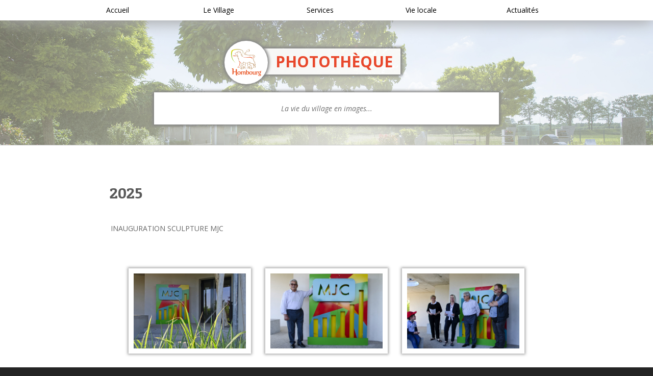

--- FILE ---
content_type: text/css
request_url: https://www.hombourg68.fr/wp-content/plugins/streamcast/public/css/radio.css?ver=2.3.1
body_size: 5966
content:
@keyframes plyr-progress {
    to {
        background-position: 25px 0
    }
}

@keyframes plyr-popup {
    0% {
        opacity: .5;
        transform: translateY(10px)
    }

    to {
        opacity: 1;
        transform: translateY(0)
    }
}

@keyframes plyr-fade-in {
    from {
        opacity: 0
    }

    to {
        opacity: 1
    }
}

.plyr {
    -moz-osx-font-smoothing: auto;
    -webkit-font-smoothing: subpixel-antialiased;
    direction: ltr;
    font-family: Avenir, "Avenir Next", "Helvetica Neue", "Segoe UI", Helvetica, Arial, sans-serif;
    font-variant-numeric: tabular-nums;
    font-weight: 500;
    line-height: 1.7;
    max-width: 100%;
    min-width: 200px;
    position: relative;
    text-shadow: none;
    transition: box-shadow .3s ease
}

.plyr audio,
.plyr video {
    border-radius: inherit;
    height: auto;
    vertical-align: middle;
    width: 100%
}

.plyr button {
    font: inherit;
    line-height: inherit;
    width: auto
}

.plyr:focus {
    outline: 0
}

.plyr--full-ui {
    box-sizing: border-box
}

.plyr--full-ui *,
.plyr--full-ui ::after,
.plyr--full-ui ::before {
    box-sizing: inherit
}

.plyr--full-ui a,
.plyr--full-ui button,
.plyr--full-ui input,
.plyr--full-ui label {
    touch-action: manipulation
}

.plyr__badge {
    background: #4f5b5f;
    border-radius: 2px;
    color: #fff;
    font-size: 9px;
    line-height: 1;
    padding: 3px 4px
}

.plyr--full-ui ::-webkit-media-text-track-container {
    display: none
}

.plyr__captions {
    animation: plyr-fade-in .3s ease;
    bottom: 0;
    color: #fff;
    display: none;
    font-size: 14px;
    left: 0;
    padding: 10px;
    position: absolute;
    text-align: center;
    transition: transform .4s ease-in-out;
    width: 100%
}

.plyr__captions .plyr__caption {
    background: rgba(0, 0, 0, .8);
    border-radius: 2px;
    -webkit-box-decoration-break: clone;
    box-decoration-break: clone;
    line-height: 185%;
    padding: .2em .5em;
    white-space: pre-wrap
}

.plyr__captions .plyr__caption div {
    display: inline
}

.plyr__captions span:empty {
    display: none
}

@media (min-width:480px) {
    .plyr__captions {
        font-size: 16px;
        padding: 20px
    }
}

@media (min-width:768px) {
    .plyr__captions {
        font-size: 18px
    }
}

.plyr--captions-active .plyr__captions {
    display: block
}

.plyr:not(.plyr--hide-controls) .plyr__controls:not(:empty)~.plyr__captions {
    transform: translateY(-40px)
}

.plyr__control {
    background: 0 0;
    border: 0;
    border-radius: 3px;
    color: inherit;
    cursor: pointer;
    flex-shrink: 0;
    overflow: visible;
    padding: 7px;
    position: relative;
    transition: all .3s ease
}

.plyr__control svg {
    display: block;
    fill: currentColor;
    height: 18px;
    pointer-events: none;
    width: 18px
}

.plyr__control:focus {
    outline: 0
}

.plyr__control.plyr__tab-focus {
    box-shadow: 0 0 0 5px rgba(26, 175, 255, .5);
    outline: 0
}

a.plyr__control {
    text-decoration: none
}

a.plyr__control::after,
a.plyr__control::before {
    display: none
}

.plyr__control.plyr__control--pressed .icon--not-pressed,
.plyr__control.plyr__control--pressed .label--not-pressed,
.plyr__control:not(.plyr__control--pressed) .icon--pressed,
.plyr__control:not(.plyr__control--pressed) .label--pressed {
    display: none
}

.plyr--audio .plyr__control.plyr__tab-focus,
.plyr--audio .plyr__control:hover,
.plyr--audio .plyr__control[aria-expanded=true] {
    background: #1aafff;
    color: #fff
}

.plyr--video .plyr__control svg {
    filter: drop-shadow(0 1px 1px rgba(0, 0, 0, .15))
}

.plyr--video .plyr__control.plyr__tab-focus,
.plyr--video .plyr__control:hover,
.plyr--video .plyr__control[aria-expanded=true] {
    background: #1aafff;
    color: #fff
}

.plyr__control--overlaid {
    background: rgba(26, 175, 255, .8);
    border: 0;
    border-radius: 100%;
    box-shadow: 0 1px 1px rgba(0, 0, 0, .15);
    color: #fff;
    display: none;
    left: 50%;
    padding: 15px;
    position: absolute;
    top: 50%;
    transform: translate(-50%, -50%);
    z-index: 2
}

.plyr__control--overlaid svg {
    left: 2px;
    position: relative
}

.plyr__control--overlaid:focus,
.plyr__control--overlaid:hover {
    background: #1aafff
}

.plyr--playing .plyr__control--overlaid {
    opacity: 0;
    visibility: hidden
}

.plyr--full-ui.plyr--video .plyr__control--overlaid {
    display: block
}

.plyr--full-ui ::-webkit-media-controls {
    display: none
}

.plyr__controls {
    align-items: center;
    display: flex;
    justify-content: flex-end;
    text-align: center
}

.plyr__controls .plyr__menu,
.plyr__controls .plyr__progress,
.plyr__controls .plyr__time,
.plyr__controls .plyr__volume,
.plyr__controls>.plyr__control {
    margin-left: 5px
}

.plyr__controls .plyr__menu+.plyr__control,
.plyr__controls .plyr__progress+.plyr__control,
.plyr__controls>.plyr__control+.plyr__control,
.plyr__controls>.plyr__control+.plyr__menu {
    margin-left: 2px
}

.plyr__controls>.plyr__control:first-child,
.plyr__controls>.plyr__control:first-child+[data-plyr=pause] {
    margin-left: 0;
    margin-right: auto
}

.plyr__controls:empty {
    display: none
}

@media (min-width:480px) {

    .plyr__controls .plyr__menu,
    .plyr__controls .plyr__progress,
    .plyr__controls .plyr__time,
    .plyr__controls .plyr__volume,
    .plyr__controls>.plyr__control {
        margin-left: 10px
    }
}

.plyr--audio .plyr__controls {
    background: #fff;
    border-radius: inherit;
    color: #4f5b5f;
    padding: 10px
}

.plyr--video .plyr__controls {
    background: linear-gradient(rgba(0, 0, 0, 0), rgba(0, 0, 0, .7));
    border-bottom-left-radius: inherit;
    border-bottom-right-radius: inherit;
    bottom: 0;
    color: #fff;
    left: 0;
    padding: 20px 5px 5px;
    position: absolute;
    right: 0;
    transition: opacity .4s ease-in-out, transform .4s ease-in-out;
    z-index: 3
}

@media (min-width:480px) {
    .plyr--video .plyr__controls {
        padding: 35px 10px 10px
    }
}

.plyr--video.plyr--hide-controls .plyr__controls {
    opacity: 0;
    pointer-events: none;
    transform: translateY(100%)
}

.plyr [data-plyr=airplay],
.plyr [data-plyr=captions],
.plyr [data-plyr=fullscreen],
.plyr [data-plyr=pip] {
    display: none
}

.plyr--airplay-supported [data-plyr=airplay],
.plyr--captions-enabled [data-plyr=captions],
.plyr--fullscreen-enabled [data-plyr=fullscreen],
.plyr--pip-supported [data-plyr=pip] {
    display: inline-block
}

.plyr__video-embed {
    height: 0;
    padding-bottom: 56.25%;
    position: relative
}

.plyr__video-embed iframe {
    border: 0;
    height: 100%;
    left: 0;
    position: absolute;
    top: 0;
    -webkit-user-select: none;
    -moz-user-select: none;
    -ms-user-select: none;
    user-select: none;
    width: 100%
}

.plyr--full-ui .plyr__video-embed>.plyr__video-embed__container {
    padding-bottom: 240%;
    position: relative;
    transform: translateY(-38.28125%)
}

.plyr__menu {
    display: flex;
    position: relative
}

.plyr__menu .plyr__control svg {
    transition: transform .3s ease
}

.plyr__menu .plyr__control[aria-expanded=true] svg {
    transform: rotate(90deg)
}

.plyr__menu .plyr__control[aria-expanded=true] .plyr__tooltip {
    display: none
}

.plyr__menu__container {
    animation: plyr-popup .2s ease;
    background: rgba(255, 255, 255, .9);
    border-radius: 4px;
    bottom: 100%;
    box-shadow: 0 1px 2px rgba(0, 0, 0, .15);
    color: #4f5b5f;
    font-size: 16px;
    margin-bottom: 10px;
    position: absolute;
    right: -3px;
    text-align: left;
    white-space: nowrap;
    z-index: 3
}

.plyr__menu__container>div {
    overflow: hidden;
    transition: height .35s cubic-bezier(.4, 0, .2, 1), width .35s cubic-bezier(.4, 0, .2, 1)
}

.plyr__menu__container::after {
    border: 4px solid transparent;
    border-top-color: rgba(255, 255, 255, .9);
    content: '';
    height: 0;
    position: absolute;
    right: 15px;
    top: 100%;
    width: 0
}

.plyr__menu__container [role=menu] {
    padding: 7px
}

.plyr__menu__container [role=menuitem],
.plyr__menu__container [role=menuitemradio] {
    margin-top: 2px
}

.plyr__menu__container [role=menuitem]:first-child,
.plyr__menu__container [role=menuitemradio]:first-child {
    margin-top: 0
}

.plyr__menu__container .plyr__control {
    align-items: center;
    color: #4f5b5f;
    display: flex;
    font-size: 14px;
    padding: 4px 11px;
    -webkit-user-select: none;
    -moz-user-select: none;
    -ms-user-select: none;
    user-select: none;
    width: 100%
}

.plyr__menu__container .plyr__control>span {
    align-items: inherit;
    display: flex;
    width: 100%
}

.plyr__menu__container .plyr__control::after {
    border: 4px solid transparent;
    content: '';
    position: absolute;
    top: 50%;
    transform: translateY(-50%)
}

.plyr__menu__container .plyr__control--forward {
    padding-right: 28px
}

.plyr__menu__container .plyr__control--forward::after {
    border-left-color: rgba(79, 91, 95, .8);
    right: 5px
}

.plyr__menu__container .plyr__control--forward.plyr__tab-focus::after,
.plyr__menu__container .plyr__control--forward:hover::after {
    border-left-color: currentColor
}

.plyr__menu__container .plyr__control--back {
    font-weight: 500;
    margin: 7px;
    margin-bottom: 3px;
    padding-left: 28px;
    position: relative;
    width: calc(100% - 14px)
}

.plyr__menu__container .plyr__control--back::after {
    border-right-color: rgba(79, 91, 95, .8);
    left: 7px
}

.plyr__menu__container .plyr__control--back::before {
    background: #b7c5cd;
    box-shadow: 0 1px 0 #fff;
    content: '';
    height: 1px;
    left: 0;
    margin-top: 4px;
    overflow: hidden;
    position: absolute;
    right: 0;
    top: 100%
}

.plyr__menu__container .plyr__control--back.plyr__tab-focus::after,
.plyr__menu__container .plyr__control--back:hover::after {
    border-right-color: currentColor
}

.plyr__menu__container .plyr__control[role=menuitemradio] {
    padding-left: 7px
}

.plyr__menu__container .plyr__control[role=menuitemradio]::after,
.plyr__menu__container .plyr__control[role=menuitemradio]::before {
    border-radius: 100%
}

.plyr__menu__container .plyr__control[role=menuitemradio]::before {
    background: rgba(0, 0, 0, .1);
    content: '';
    display: block;
    flex-shrink: 0;
    height: 16px;
    margin-right: 10px;
    transition: all .3s ease;
    width: 16px
}

.plyr__menu__container .plyr__control[role=menuitemradio]::after {
    background: #fff;
    border: 0;
    height: 6px;
    left: 12px;
    opacity: 0;
    top: 50%;
    transform: translateY(-50%) scale(0);
    transition: transform .3s ease, opacity .3s ease;
    width: 6px
}

.plyr__menu__container .plyr__control[role=menuitemradio][aria-checked=true]::before {
    background: #1aafff
}

.plyr__menu__container .plyr__control[role=menuitemradio][aria-checked=true]::after {
    opacity: 1;
    transform: translateY(-50%) scale(1)
}

.plyr__menu__container .plyr__control[role=menuitemradio].plyr__tab-focus::before,
.plyr__menu__container .plyr__control[role=menuitemradio]:hover::before {
    background: rgba(0, 0, 0, .1)
}

.plyr__menu__container .plyr__menu__value {
    align-items: center;
    display: flex;
    margin-left: auto;
    margin-right: -5px;
    overflow: hidden;
    padding-left: 25px;
    pointer-events: none
}

.plyr--full-ui input[type=range] {
    -webkit-appearance: none;
    background: 0 0;
    border: 0;
    border-radius: 28px;
    color: #1aafff;
    display: block;
    height: 20px;
    margin: 0;
    padding: 0;
    transition: box-shadow .3s ease;
    width: 100%
}

.plyr--full-ui input[type=range]::-webkit-slider-runnable-track {
    background: 0 0;
    border: 0;
    border-radius: 2px;
    height: 4px;
    transition: box-shadow .3s ease;
    -webkit-user-select: none;
    user-select: none;
    background-image: linear-gradient(to right, currentColor var(--value, 0), transparent var(--value, 0))
}

.plyr--full-ui input[type=range]::-webkit-slider-thumb {
    background: #fff;
    border: 0;
    border-radius: 100%;
    box-shadow: 0 1px 1px rgba(0, 0, 0, .15), 0 0 0 1px rgba(47, 52, 61, .2);
    height: 14px;
    position: relative;
    transition: all .2s ease;
    width: 14px;
    -webkit-appearance: none;
    margin-top: -5px
}

.plyr--full-ui input[type=range]::-moz-range-track {
    background: 0 0;
    border: 0;
    border-radius: 2px;
    height: 4px;
    transition: box-shadow .3s ease;
    -moz-user-select: none;
    user-select: none
}

.plyr--full-ui input[type=range]::-moz-range-thumb {
    background: #fff;
    border: 0;
    border-radius: 100%;
    box-shadow: 0 1px 1px rgba(0, 0, 0, .15), 0 0 0 1px rgba(47, 52, 61, .2);
    height: 14px;
    position: relative;
    transition: all .2s ease;
    width: 14px
}

.plyr--full-ui input[type=range]::-moz-range-progress {
    background: currentColor;
    border-radius: 2px;
    height: 4px
}

.plyr--full-ui input[type=range]::-ms-track {
    background: 0 0;
    border: 0;
    border-radius: 2px;
    height: 4px;
    transition: box-shadow .3s ease;
    -ms-user-select: none;
    user-select: none;
    color: transparent
}

.plyr--full-ui input[type=range]::-ms-fill-upper {
    background: 0 0;
    border: 0;
    border-radius: 2px;
    height: 4px;
    transition: box-shadow .3s ease;
    -ms-user-select: none;
    user-select: none
}

.plyr--full-ui input[type=range]::-ms-fill-lower {
    background: 0 0;
    border: 0;
    border-radius: 2px;
    height: 4px;
    transition: box-shadow .3s ease;
    -ms-user-select: none;
    user-select: none;
    background: currentColor
}

.plyr--full-ui input[type=range]::-ms-thumb {
    background: #fff;
    border: 0;
    border-radius: 100%;
    box-shadow: 0 1px 1px rgba(0, 0, 0, .15), 0 0 0 1px rgba(47, 52, 61, .2);
    height: 14px;
    position: relative;
    transition: all .2s ease;
    width: 14px;
    margin-top: 0
}

.plyr--full-ui input[type=range]::-ms-tooltip {
    display: none
}

.plyr--full-ui input[type=range]:focus {
    outline: 0
}

.plyr--full-ui input[type=range]::-moz-focus-outer {
    border: 0
}

.plyr--full-ui input[type=range].plyr__tab-focus::-webkit-slider-runnable-track {
    box-shadow: 0 0 0 5px rgba(26, 175, 255, .5);
    outline: 0
}

.plyr--full-ui input[type=range].plyr__tab-focus::-moz-range-track {
    box-shadow: 0 0 0 5px rgba(26, 175, 255, .5);
    outline: 0
}

.plyr--full-ui input[type=range].plyr__tab-focus::-ms-track {
    box-shadow: 0 0 0 5px rgba(26, 175, 255, .5);
    outline: 0
}

.plyr--full-ui.plyr--video input[type=range]::-webkit-slider-runnable-track {
    background-color: rgba(255, 255, 255, .25)
}

.plyr--full-ui.plyr--video input[type=range]::-moz-range-track {
    background-color: rgba(255, 255, 255, .25)
}

.plyr--full-ui.plyr--video input[type=range]::-ms-track {
    background-color: rgba(255, 255, 255, .25)
}

.plyr--full-ui.plyr--video input[type=range]:active::-webkit-slider-thumb {
    box-shadow: 0 1px 1px rgba(0, 0, 0, .15), 0 0 0 1px rgba(47, 52, 61, .2), 0 0 0 3px rgba(255, 255, 255, .5)
}

.plyr--full-ui.plyr--video input[type=range]:active::-moz-range-thumb {
    box-shadow: 0 1px 1px rgba(0, 0, 0, .15), 0 0 0 1px rgba(47, 52, 61, .2), 0 0 0 3px rgba(255, 255, 255, .5)
}

.plyr--full-ui.plyr--video input[type=range]:active::-ms-thumb {
    box-shadow: 0 1px 1px rgba(0, 0, 0, .15), 0 0 0 1px rgba(47, 52, 61, .2), 0 0 0 3px rgba(255, 255, 255, .5)
}

.plyr--full-ui.plyr--audio input[type=range]::-webkit-slider-runnable-track {
    background-color: rgba(183, 197, 205, .66)
}

.plyr--full-ui.plyr--audio input[type=range]::-moz-range-track {
    background-color: rgba(183, 197, 205, .66)
}

.plyr--full-ui.plyr--audio input[type=range]::-ms-track {
    background-color: rgba(183, 197, 205, .66)
}

.plyr--full-ui.plyr--audio input[type=range]:active::-webkit-slider-thumb {
    box-shadow: 0 1px 1px rgba(0, 0, 0, .15), 0 0 0 1px rgba(47, 52, 61, .2), 0 0 0 3px rgba(0, 0, 0, .1)
}

.plyr--full-ui.plyr--audio input[type=range]:active::-moz-range-thumb {
    box-shadow: 0 1px 1px rgba(0, 0, 0, .15), 0 0 0 1px rgba(47, 52, 61, .2), 0 0 0 3px rgba(0, 0, 0, .1)
}

.plyr--full-ui.plyr--audio input[type=range]:active::-ms-thumb {
    box-shadow: 0 1px 1px rgba(0, 0, 0, .15), 0 0 0 1px rgba(47, 52, 61, .2), 0 0 0 3px rgba(0, 0, 0, .1)
}

.plyr__poster {
    background-color: #000;
    background-position: 50% 50%;
    background-repeat: no-repeat;
    background-size: contain;
    height: 100%;
    left: 0;
    opacity: 0;
    position: absolute;
    top: 0;
    transition: opacity .2s ease;
    width: 100%;
    z-index: 1
}

.plyr--stopped.plyr__poster-enabled .plyr__poster {
    opacity: 1
}

.plyr__time {
    font-size: 14px
}

.plyr__time+.plyr__time::before {
    content: '\2044';
    margin-right: 10px
}

@media (max-width:767px) {
    .plyr__time+.plyr__time {
        display: none
    }
}

.plyr--video .plyr__time {
    text-shadow: 0 1px 1px rgba(0, 0, 0, .15)
}

.plyr__tooltip {
    background: rgba(255, 255, 255, .9);
    border-radius: 3px;
    bottom: 100%;
    box-shadow: 0 1px 2px rgba(0, 0, 0, .15);
    color: #4f5b5f;
    font-size: 14px;
    font-weight: 500;
    left: 50%;
    line-height: 1.3;
    margin-bottom: 10px;
    opacity: 0;
    padding: 5px 7.5px;
    pointer-events: none;
    position: absolute;
    transform: translate(-50%, 10px) scale(.8);
    transform-origin: 50% 100%;
    transition: transform .2s .1s ease, opacity .2s .1s ease;
    white-space: nowrap;
    z-index: 2
}

.plyr__tooltip::before {
    border-left: 4px solid transparent;
    border-right: 4px solid transparent;
    border-top: 4px solid rgba(255, 255, 255, .9);
    bottom: -4px;
    content: '';
    height: 0;
    left: 50%;
    position: absolute;
    transform: translateX(-50%);
    width: 0;
    z-index: 2
}

.plyr .plyr__control.plyr__tab-focus .plyr__tooltip,
.plyr .plyr__control:hover .plyr__tooltip,
.plyr__tooltip--visible {
    opacity: 1;
    transform: translate(-50%, 0) scale(1)
}

.plyr .plyr__control:hover .plyr__tooltip {
    z-index: 3
}

.plyr__controls>.plyr__control:first-child .plyr__tooltip,
.plyr__controls>.plyr__control:first-child+.plyr__control .plyr__tooltip {
    left: 0;
    transform: translate(0, 10px) scale(.8);
    transform-origin: 0 100%
}

.plyr__controls>.plyr__control:first-child .plyr__tooltip::before,
.plyr__controls>.plyr__control:first-child+.plyr__control .plyr__tooltip::before {
    left: 16px
}

.plyr__controls>.plyr__control:last-child .plyr__tooltip {
    left: auto;
    right: 0;
    transform: translate(0, 10px) scale(.8);
    transform-origin: 100% 100%
}

.plyr__controls>.plyr__control:last-child .plyr__tooltip::before {
    left: auto;
    right: 16px;
    transform: translateX(50%)
}

.plyr__controls>.plyr__control:first-child .plyr__tooltip--visible,
.plyr__controls>.plyr__control:first-child+.plyr__control .plyr__tooltip--visible,
.plyr__controls>.plyr__control:first-child+.plyr__control.plyr__tab-focus .plyr__tooltip,
.plyr__controls>.plyr__control:first-child+.plyr__control:hover .plyr__tooltip,
.plyr__controls>.plyr__control:first-child.plyr__tab-focus .plyr__tooltip,
.plyr__controls>.plyr__control:first-child:hover .plyr__tooltip,
.plyr__controls>.plyr__control:last-child .plyr__tooltip--visible,
.plyr__controls>.plyr__control:last-child.plyr__tab-focus .plyr__tooltip,
.plyr__controls>.plyr__control:last-child:hover .plyr__tooltip {
    transform: translate(0, 0) scale(1)
}

.plyr--video {
    background: #000;
    overflow: hidden
}

.plyr--video.plyr--menu-open {
    overflow: visible
}

.plyr__video-wrapper {
    background: #000;
    border-radius: inherit;
    overflow: hidden;
    position: relative;
    z-index: 0
}

.plyr__progress {
    flex: 1;
    left: 7px;
    margin-right: 14px;
    position: relative
}

.plyr__progress input[type=range],
.plyr__progress__buffer {
    margin-left: -7px;
    margin-right: -7px;
    width: calc(100% + 14px)
}

.plyr__progress input[type=range] {
    position: relative;
    z-index: 2
}

.plyr__progress .plyr__tooltip {
    font-size: 14px;
    left: 0
}

.plyr__progress__buffer {
    -webkit-appearance: none;
    background: 0 0;
    border: 0;
    border-radius: 100px;
    height: 4px;
    left: 0;
    margin-top: -2px;
    padding: 0;
    position: absolute;
    top: 50%
}

.plyr__progress__buffer::-webkit-progress-bar {
    background: 0 0;
    transition: width .2s ease
}

.plyr__progress__buffer::-webkit-progress-value {
    background: currentColor;
    border-radius: 100px;
    min-width: 4px
}

.plyr__progress__buffer::-moz-progress-bar {
    background: currentColor;
    border-radius: 100px;
    min-width: 4px;
    transition: width .2s ease
}

.plyr__progress__buffer::-ms-fill {
    border-radius: 100px;
    transition: width .2s ease
}

.plyr--video .plyr__progress__buffer {
    box-shadow: 0 1px 1px rgba(0, 0, 0, .15);
    color: rgba(255, 255, 255, .25)
}

.plyr--audio .plyr__progress__buffer {
    color: rgba(183, 197, 205, .66)
}

.plyr--loading .plyr__progress__buffer {
    animation: plyr-progress 1s linear infinite;
    background-image: linear-gradient(-45deg, rgba(47, 52, 61, .6) 25%, transparent 25%, transparent 50%, rgba(47, 52, 61, .6) 50%, rgba(47, 52, 61, .6) 75%, transparent 75%, transparent);
    background-repeat: repeat-x;
    background-size: 25px 25px;
    color: transparent
}

.plyr--video.plyr--loading .plyr__progress__buffer {
    background-color: rgba(255, 255, 255, .25)
}

.plyr--audio.plyr--loading .plyr__progress__buffer {
    background-color: rgba(183, 197, 205, .66)
}

.plyr__volume {
    align-items: center;
    display: flex;
    flex: 1;
    position: relative
}

.plyr__volume input[type=range] {
    margin-left: 5px;
    position: relative;
    z-index: 2
}

@media (min-width:480px) {
    .plyr__volume {
        max-width: 90px
    }
}

@media (min-width:768px) {
    .plyr__volume {
        max-width: 110px
    }
}

.plyr--is-ios .plyr__volume {
    display: none !important
}

.plyr--is-ios.plyr--vimeo [data-plyr=mute] {
    display: none !important
}

.plyr:-webkit-full-screen {
    background: #000;
    border-radius: 0 !important;
    height: 100%;
    margin: 0;
    width: 100%
}

.plyr:-moz-full-screen {
    background: #000;
    border-radius: 0 !important;
    height: 100%;
    margin: 0;
    width: 100%
}

.plyr:-ms-fullscreen {
    background: #000;
    border-radius: 0 !important;
    height: 100%;
    margin: 0;
    width: 100%
}

.plyr:fullscreen {
    background: #000;
    border-radius: 0 !important;
    height: 100%;
    margin: 0;
    width: 100%
}

.plyr:-webkit-full-screen video {
    height: 100%
}

.plyr:-moz-full-screen video {
    height: 100%
}

.plyr:-ms-fullscreen video {
    height: 100%
}

.plyr:fullscreen video {
    height: 100%
}

.plyr:-webkit-full-screen .plyr__video-wrapper {
    height: 100%;
    width: 100%
}

.plyr:-moz-full-screen .plyr__video-wrapper {
    height: 100%;
    width: 100%
}

.plyr:-ms-fullscreen .plyr__video-wrapper {
    height: 100%;
    width: 100%
}

.plyr:fullscreen .plyr__video-wrapper {
    height: 100%;
    width: 100%
}

.plyr:-webkit-full-screen .plyr__video-embed {
    overflow: visible
}

.plyr:-moz-full-screen .plyr__video-embed {
    overflow: visible
}

.plyr:-ms-fullscreen .plyr__video-embed {
    overflow: visible
}

.plyr:fullscreen .plyr__video-embed {
    overflow: visible
}

.plyr:-webkit-full-screen.plyr--vimeo .plyr__video-wrapper {
    height: 0;
    top: 50%;
    transform: translateY(-50%)
}

.plyr:-moz-full-screen.plyr--vimeo .plyr__video-wrapper {
    height: 0;
    top: 50%;
    transform: translateY(-50%)
}

.plyr:-ms-fullscreen.plyr--vimeo .plyr__video-wrapper {
    height: 0;
    top: 50%;
    transform: translateY(-50%)
}

.plyr:fullscreen.plyr--vimeo .plyr__video-wrapper {
    height: 0;
    top: 50%;
    transform: translateY(-50%)
}

.plyr:-webkit-full-screen .plyr__control .icon--exit-fullscreen {
    display: block
}

.plyr:-moz-full-screen .plyr__control .icon--exit-fullscreen {
    display: block
}

.plyr:-ms-fullscreen .plyr__control .icon--exit-fullscreen {
    display: block
}

.plyr:fullscreen .plyr__control .icon--exit-fullscreen {
    display: block
}

.plyr:-webkit-full-screen .plyr__control .icon--exit-fullscreen+svg {
    display: none
}

.plyr:-moz-full-screen .plyr__control .icon--exit-fullscreen+svg {
    display: none
}

.plyr:-ms-fullscreen .plyr__control .icon--exit-fullscreen+svg {
    display: none
}

.plyr:fullscreen .plyr__control .icon--exit-fullscreen+svg {
    display: none
}

.plyr:-webkit-full-screen.plyr--hide-controls {
    cursor: none
}

.plyr:-moz-full-screen.plyr--hide-controls {
    cursor: none
}

.plyr:-ms-fullscreen.plyr--hide-controls {
    cursor: none
}

.plyr:fullscreen.plyr--hide-controls {
    cursor: none
}

@media (min-width:1024px) {
    .plyr:-webkit-full-screen .plyr__captions {
        font-size: 21px
    }

    .plyr:-moz-full-screen .plyr__captions {
        font-size: 21px
    }

    .plyr:-ms-fullscreen .plyr__captions {
        font-size: 21px
    }

    .plyr:fullscreen .plyr__captions {
        font-size: 21px
    }
}

.plyr:-webkit-full-screen {
    background: #000;
    border-radius: 0 !important;
    height: 100%;
    margin: 0;
    width: 100%
}

.plyr:-webkit-full-screen video {
    height: 100%
}

.plyr:-webkit-full-screen .plyr__video-wrapper {
    height: 100%;
    width: 100%
}

.plyr:-webkit-full-screen .plyr__video-embed {
    overflow: visible
}

.plyr:-webkit-full-screen.plyr--vimeo .plyr__video-wrapper {
    height: 0;
    top: 50%;
    transform: translateY(-50%)
}

.plyr:-webkit-full-screen .plyr__control .icon--exit-fullscreen {
    display: block
}

.plyr:-webkit-full-screen .plyr__control .icon--exit-fullscreen+svg {
    display: none
}

.plyr:-webkit-full-screen.plyr--hide-controls {
    cursor: none
}

@media (min-width:1024px) {
    .plyr:-webkit-full-screen .plyr__captions {
        font-size: 21px
    }
}

.plyr:-moz-full-screen {
    background: #000;
    border-radius: 0 !important;
    height: 100%;
    margin: 0;
    width: 100%
}

.plyr:-moz-full-screen video {
    height: 100%
}

.plyr:-moz-full-screen .plyr__video-wrapper {
    height: 100%;
    width: 100%
}

.plyr:-moz-full-screen .plyr__video-embed {
    overflow: visible
}

.plyr:-moz-full-screen.plyr--vimeo .plyr__video-wrapper {
    height: 0;
    top: 50%;
    transform: translateY(-50%)
}

.plyr:-moz-full-screen .plyr__control .icon--exit-fullscreen {
    display: block
}

.plyr:-moz-full-screen .plyr__control .icon--exit-fullscreen+svg {
    display: none
}

.plyr:-moz-full-screen.plyr--hide-controls {
    cursor: none
}

@media (min-width:1024px) {
    .plyr:-moz-full-screen .plyr__captions {
        font-size: 21px
    }
}

.plyr:-ms-fullscreen {
    background: #000;
    border-radius: 0 !important;
    height: 100%;
    margin: 0;
    width: 100%
}

.plyr:-ms-fullscreen video {
    height: 100%
}

.plyr:-ms-fullscreen .plyr__video-wrapper {
    height: 100%;
    width: 100%
}

.plyr:-ms-fullscreen .plyr__video-embed {
    overflow: visible
}

.plyr:-ms-fullscreen.plyr--vimeo .plyr__video-wrapper {
    height: 0;
    top: 50%;
    transform: translateY(-50%)
}

.plyr:-ms-fullscreen .plyr__control .icon--exit-fullscreen {
    display: block
}

.plyr:-ms-fullscreen .plyr__control .icon--exit-fullscreen+svg {
    display: none
}

.plyr:-ms-fullscreen.plyr--hide-controls {
    cursor: none
}

@media (min-width:1024px) {
    .plyr:-ms-fullscreen .plyr__captions {
        font-size: 21px
    }
}

.plyr--fullscreen-fallback {
    background: #000;
    border-radius: 0 !important;
    height: 100%;
    margin: 0;
    width: 100%;
    bottom: 0;
    left: 0;
    position: fixed;
    right: 0;
    top: 0;
    z-index: 10000000
}

.plyr--fullscreen-fallback video {
    height: 100%
}

.plyr--fullscreen-fallback .plyr__video-wrapper {
    height: 100%;
    width: 100%
}

.plyr--fullscreen-fallback .plyr__video-embed {
    overflow: visible
}

.plyr--fullscreen-fallback.plyr--vimeo .plyr__video-wrapper {
    height: 0;
    top: 50%;
    transform: translateY(-50%)
}

.plyr--fullscreen-fallback .plyr__control .icon--exit-fullscreen {
    display: block
}

.plyr--fullscreen-fallback .plyr__control .icon--exit-fullscreen+svg {
    display: none
}

.plyr--fullscreen-fallback.plyr--hide-controls {
    cursor: none
}

@media (min-width:1024px) {
    .plyr--fullscreen-fallback .plyr__captions {
        font-size: 21px
    }
}

.plyr__ads {
    border-radius: inherit;
    bottom: 0;
    cursor: pointer;
    left: 0;
    overflow: hidden;
    position: absolute;
    right: 0;
    top: 0;
    z-index: -1
}

.plyr__ads>div,
.plyr__ads>div iframe {
    height: 100%;
    position: absolute;
    width: 100%
}

.plyr__ads::after {
    background: rgba(47, 52, 61, .8);
    border-radius: 2px;
    bottom: 10px;
    color: #fff;
    content: attr(data-badge-text);
    font-size: 11px;
    padding: 2px 6px;
    pointer-events: none;
    position: absolute;
    right: 10px;
    z-index: 3
}

.plyr__ads::after:empty {
    display: none
}

.plyr__cues {
    background: currentColor;
    display: block;
    height: 4px;
    left: 0;
    margin: -2px 0 0;
    opacity: .8;
    position: absolute;
    top: 50%;
    width: 3px;
    z-index: 3
}

.plyr--no-transition {
    transition: none !important
}

.plyr__sr-only {
    clip: rect(1px, 1px, 1px, 1px);
    overflow: hidden;
    border: 0 !important;
    height: 1px !important;
    padding: 0 !important;
    position: absolute !important;
    width: 1px !important
}

.plyr [hidden] {
    display: none !important
}

@keyframes plyr-progress {
    to {
        background-position: 25px 0
    }
}

@keyframes plyr-popup {
    0% {
        opacity: .5;
        transform: translateY(10px)
    }

    to {
        opacity: 1;
        transform: translateY(0)
    }
}

@keyframes plyr-fade-in {
    from {
        opacity: 0
    }

    to {
        opacity: 1
    }
}

.plyr {
    -moz-osx-font-smoothing: auto;
    -webkit-font-smoothing: subpixel-antialiased;
    direction: ltr;
    font-family: Avenir, "Avenir Next", "Helvetica Neue", "Segoe UI", Helvetica, Arial, sans-serif;
    font-variant-numeric: tabular-nums;
    font-weight: 500;
    line-height: 1.7;
    max-width: 100%;
    min-width: 200px;
    position: relative;
    text-shadow: none;
    transition: box-shadow .3s ease
}

.plyr audio,
.plyr video {
    border-radius: inherit;
    height: auto;
    vertical-align: middle;
    width: 100%
}

.plyr button {
    font: inherit;
    line-height: inherit;
    width: auto
}

.plyr:focus {
    outline: 0
}

.plyr--full-ui {
    box-sizing: border-box
}

.plyr--full-ui *,
.plyr--full-ui ::after,
.plyr--full-ui ::before {
    box-sizing: inherit
}

.plyr--full-ui a,
.plyr--full-ui button,
.plyr--full-ui input,
.plyr--full-ui label {
    touch-action: manipulation
}

.plyr__badge {
    background: #4f5b5f;
    border-radius: 2px;
    color: #fff;
    font-size: 9px;
    line-height: 1;
    padding: 3px 4px
}

.plyr--full-ui ::-webkit-media-text-track-container {
    display: none
}

.plyr__captions {
    animation: plyr-fade-in .3s ease;
    bottom: 0;
    color: #fff;
    display: none;
    font-size: 14px;
    left: 0;
    padding: 10px;
    position: absolute;
    text-align: center;
    transition: transform .4s ease-in-out;
    width: 100%
}

.plyr__captions .plyr__caption {
    background: rgba(0, 0, 0, .8);
    border-radius: 2px;
    -webkit-box-decoration-break: clone;
    box-decoration-break: clone;
    line-height: 185%;
    padding: .2em .5em;
    white-space: pre-wrap
}

.plyr__captions .plyr__caption div {
    display: inline
}

.plyr__captions span:empty {
    display: none
}

@media (min-width:480px) {
    .plyr__captions {
        font-size: 16px;
        padding: 20px
    }
}

@media (min-width:768px) {
    .plyr__captions {
        font-size: 18px
    }
}

.plyr--captions-active .plyr__captions {
    display: block
}

.plyr:not(.plyr--hide-controls) .plyr__controls:not(:empty)~.plyr__captions {
    transform: translateY(-40px)
}

.plyr__control {
    background: 0 0;
    border: 0;
    border-radius: 3px;
    color: inherit;
    cursor: pointer;
    flex-shrink: 0;
    overflow: visible;
    padding: 7px;
    position: relative;
    transition: all .3s ease
}

.plyr__control svg {
    display: block;
    fill: currentColor;
    height: 18px;
    pointer-events: none;
    width: 18px
}

.plyr__control:focus {
    outline: 0
}

.plyr__control.plyr__tab-focus {
    box-shadow: 0 0 0 5px rgba(26, 175, 255, .5);
    outline: 0
}

a.plyr__control {
    text-decoration: none
}

a.plyr__control::after,
a.plyr__control::before {
    display: none
}

.plyr__control.plyr__control--pressed .icon--not-pressed,
.plyr__control.plyr__control--pressed .label--not-pressed,
.plyr__control:not(.plyr__control--pressed) .icon--pressed,
.plyr__control:not(.plyr__control--pressed) .label--pressed {
    display: none
}

.plyr--audio .plyr__control.plyr__tab-focus,
.plyr--audio .plyr__control:hover,
.plyr--audio .plyr__control[aria-expanded=true] {
    background: #1aafff;
    color: #fff
}

.plyr--video .plyr__control svg {
    filter: drop-shadow(0 1px 1px rgba(0, 0, 0, .15))
}

.plyr--video .plyr__control.plyr__tab-focus,
.plyr--video .plyr__control:hover,
.plyr--video .plyr__control[aria-expanded=true] {
    background: #1aafff;
    color: #fff
}

.plyr__control--overlaid {
    background: rgba(26, 175, 255, .8);
    border: 0;
    border-radius: 100%;
    box-shadow: 0 1px 1px rgba(0, 0, 0, .15);
    color: #fff;
    display: none;
    left: 50%;
    padding: 15px;
    position: absolute;
    top: 50%;
    transform: translate(-50%, -50%);
    z-index: 2
}

.plyr__control--overlaid svg {
    left: 2px;
    position: relative
}

.plyr__control--overlaid:focus,
.plyr__control--overlaid:hover {
    background: #1aafff
}

.plyr--playing .plyr__control--overlaid {
    opacity: 0;
    visibility: hidden
}

.plyr--full-ui.plyr--video .plyr__control--overlaid {
    display: block
}

.plyr--full-ui ::-webkit-media-controls {
    display: none
}

.plyr__controls {
    align-items: center;
    display: flex;
    justify-content: flex-end;
    text-align: center
}

.plyr__controls .plyr__menu,
.plyr__controls .plyr__progress,
.plyr__controls .plyr__time,
.plyr__controls .plyr__volume,
.plyr__controls>.plyr__control {
    margin-left: 5px
}

.plyr__controls .plyr__menu+.plyr__control,
.plyr__controls .plyr__progress+.plyr__control,
.plyr__controls>.plyr__control+.plyr__control,
.plyr__controls>.plyr__control+.plyr__menu {
    margin-left: 2px
}

.plyr__controls>.plyr__control:first-child,
.plyr__controls>.plyr__control:first-child+[data-plyr=pause] {
    margin-left: 0;
    margin-right: auto
}

.plyr__controls:empty {
    display: none
}

@media (min-width:480px) {

    .plyr__controls .plyr__menu,
    .plyr__controls .plyr__progress,
    .plyr__controls .plyr__time,
    .plyr__controls .plyr__volume,
    .plyr__controls>.plyr__control {
        margin-left: 10px
    }
}

.plyr--audio .plyr__controls {
    background: #fff;
    border-radius: inherit;
    color: #4f5b5f;
    padding: 10px
}

.plyr--video .plyr__controls {
    background: linear-gradient(rgba(0, 0, 0, 0), rgba(0, 0, 0, .7));
    border-bottom-left-radius: inherit;
    border-bottom-right-radius: inherit;
    bottom: 0;
    color: #fff;
    left: 0;
    padding: 20px 5px 5px;
    position: absolute;
    right: 0;
    transition: opacity .4s ease-in-out, transform .4s ease-in-out;
    z-index: 3
}

@media (min-width:480px) {
    .plyr--video .plyr__controls {
        padding: 35px 10px 10px
    }
}

.plyr--video.plyr--hide-controls .plyr__controls {
    opacity: 0;
    pointer-events: none;
    transform: translateY(100%)
}

.plyr [data-plyr=airplay],
.plyr [data-plyr=captions],
.plyr [data-plyr=fullscreen],
.plyr [data-plyr=pip] {
    display: none
}

.plyr--airplay-supported [data-plyr=airplay],
.plyr--captions-enabled [data-plyr=captions],
.plyr--fullscreen-enabled [data-plyr=fullscreen],
.plyr--pip-supported [data-plyr=pip] {
    display: inline-block
}

.plyr__video-embed {
    height: 0;
    padding-bottom: 56.25%;
    position: relative
}

.plyr__video-embed iframe {
    border: 0;
    height: 100%;
    left: 0;
    position: absolute;
    top: 0;
    -webkit-user-select: none;
    -moz-user-select: none;
    -ms-user-select: none;
    user-select: none;
    width: 100%
}

.plyr--full-ui .plyr__video-embed>.plyr__video-embed__container {
    padding-bottom: 240%;
    position: relative;
    transform: translateY(-38.28125%)
}

.plyr__menu {
    display: flex;
    position: relative
}

.plyr__menu .plyr__control svg {
    transition: transform .3s ease
}

.plyr__menu .plyr__control[aria-expanded=true] svg {
    transform: rotate(90deg)
}

.plyr__menu .plyr__control[aria-expanded=true] .plyr__tooltip {
    display: none
}

.plyr__menu__container {
    animation: plyr-popup .2s ease;
    background: rgba(255, 255, 255, .9);
    border-radius: 4px;
    bottom: 100%;
    box-shadow: 0 1px 2px rgba(0, 0, 0, .15);
    color: #4f5b5f;
    font-size: 16px;
    margin-bottom: 10px;
    position: absolute;
    right: -3px;
    text-align: left;
    white-space: nowrap;
    z-index: 3
}

.plyr__menu__container>div {
    overflow: hidden;
    transition: height .35s cubic-bezier(.4, 0, .2, 1), width .35s cubic-bezier(.4, 0, .2, 1)
}

.plyr__menu__container::after {
    border: 4px solid transparent;
    border-top-color: rgba(255, 255, 255, .9);
    content: '';
    height: 0;
    position: absolute;
    right: 15px;
    top: 100%;
    width: 0
}

.plyr__menu__container [role=menu] {
    padding: 7px
}

.plyr__menu__container [role=menuitem],
.plyr__menu__container [role=menuitemradio] {
    margin-top: 2px
}

.plyr__menu__container [role=menuitem]:first-child,
.plyr__menu__container [role=menuitemradio]:first-child {
    margin-top: 0
}

.plyr__menu__container .plyr__control {
    align-items: center;
    color: #4f5b5f;
    display: flex;
    font-size: 14px;
    padding: 4px 11px;
    -webkit-user-select: none;
    -moz-user-select: none;
    -ms-user-select: none;
    user-select: none;
    width: 100%
}

.plyr__menu__container .plyr__control>span {
    align-items: inherit;
    display: flex;
    width: 100%
}

.plyr__menu__container .plyr__control::after {
    border: 4px solid transparent;
    content: '';
    position: absolute;
    top: 50%;
    transform: translateY(-50%)
}

.plyr__menu__container .plyr__control--forward {
    padding-right: 28px
}

.plyr__menu__container .plyr__control--forward::after {
    border-left-color: rgba(79, 91, 95, .8);
    right: 5px
}

.plyr__menu__container .plyr__control--forward.plyr__tab-focus::after,
.plyr__menu__container .plyr__control--forward:hover::after {
    border-left-color: currentColor
}

.plyr__menu__container .plyr__control--back {
    font-weight: 500;
    margin: 7px;
    margin-bottom: 3px;
    padding-left: 28px;
    position: relative;
    width: calc(100% - 14px)
}

.plyr__menu__container .plyr__control--back::after {
    border-right-color: rgba(79, 91, 95, .8);
    left: 7px
}

.plyr__menu__container .plyr__control--back::before {
    background: #b7c5cd;
    box-shadow: 0 1px 0 #fff;
    content: '';
    height: 1px;
    left: 0;
    margin-top: 4px;
    overflow: hidden;
    position: absolute;
    right: 0;
    top: 100%
}

.plyr__menu__container .plyr__control--back.plyr__tab-focus::after,
.plyr__menu__container .plyr__control--back:hover::after {
    border-right-color: currentColor
}

.plyr__menu__container .plyr__control[role=menuitemradio] {
    padding-left: 7px
}

.plyr__menu__container .plyr__control[role=menuitemradio]::after,
.plyr__menu__container .plyr__control[role=menuitemradio]::before {
    border-radius: 100%
}

.plyr__menu__container .plyr__control[role=menuitemradio]::before {
    background: rgba(0, 0, 0, .1);
    content: '';
    display: block;
    flex-shrink: 0;
    height: 16px;
    margin-right: 10px;
    transition: all .3s ease;
    width: 16px
}

.plyr__menu__container .plyr__control[role=menuitemradio]::after {
    background: #fff;
    border: 0;
    height: 6px;
    left: 12px;
    opacity: 0;
    top: 50%;
    transform: translateY(-50%) scale(0);
    transition: transform .3s ease, opacity .3s ease;
    width: 6px
}

.plyr__menu__container .plyr__control[role=menuitemradio][aria-checked=true]::before {
    background: #1aafff
}

.plyr__menu__container .plyr__control[role=menuitemradio][aria-checked=true]::after {
    opacity: 1;
    transform: translateY(-50%) scale(1)
}

.plyr__menu__container .plyr__control[role=menuitemradio].plyr__tab-focus::before,
.plyr__menu__container .plyr__control[role=menuitemradio]:hover::before {
    background: rgba(0, 0, 0, .1)
}

.plyr__menu__container .plyr__menu__value {
    align-items: center;
    display: flex;
    margin-left: auto;
    margin-right: -5px;
    overflow: hidden;
    padding-left: 25px;
    pointer-events: none
}

.plyr--full-ui input[type=range] {
    -webkit-appearance: none;
    background: 0 0;
    border: 0;
    border-radius: 28px;
    color: #1aafff;
    display: block;
    height: 20px;
    margin: 0;
    padding: 0;
    transition: box-shadow .3s ease;
    width: 100%
}

.plyr--full-ui input[type=range]::-webkit-slider-runnable-track {
    background: 0 0;
    border: 0;
    border-radius: 2px;
    height: 4px;
    transition: box-shadow .3s ease;
    -webkit-user-select: none;
    user-select: none;
    background-image: linear-gradient(to right, currentColor var(--value, 0), transparent var(--value, 0))
}

.plyr--full-ui input[type=range]::-webkit-slider-thumb {
    background: #fff;
    border: 0;
    border-radius: 100%;
    box-shadow: 0 1px 1px rgba(0, 0, 0, .15), 0 0 0 1px rgba(47, 52, 61, .2);
    height: 14px;
    position: relative;
    transition: all .2s ease;
    width: 14px;
    -webkit-appearance: none;
    margin-top: -5px
}

.plyr--full-ui input[type=range]::-moz-range-track {
    background: 0 0;
    border: 0;
    border-radius: 2px;
    height: 4px;
    transition: box-shadow .3s ease;
    -moz-user-select: none;
    user-select: none
}

.plyr--full-ui input[type=range]::-moz-range-thumb {
    background: #fff;
    border: 0;
    border-radius: 100%;
    box-shadow: 0 1px 1px rgba(0, 0, 0, .15), 0 0 0 1px rgba(47, 52, 61, .2);
    height: 14px;
    position: relative;
    transition: all .2s ease;
    width: 14px
}

.plyr--full-ui input[type=range]::-moz-range-progress {
    background: currentColor;
    border-radius: 2px;
    height: 4px
}

.plyr--full-ui input[type=range]::-ms-track {
    background: 0 0;
    border: 0;
    border-radius: 2px;
    height: 4px;
    transition: box-shadow .3s ease;
    -ms-user-select: none;
    user-select: none;
    color: transparent
}

.plyr--full-ui input[type=range]::-ms-fill-upper {
    background: 0 0;
    border: 0;
    border-radius: 2px;
    height: 4px;
    transition: box-shadow .3s ease;
    -ms-user-select: none;
    user-select: none
}

.plyr--full-ui input[type=range]::-ms-fill-lower {
    background: 0 0;
    border: 0;
    border-radius: 2px;
    height: 4px;
    transition: box-shadow .3s ease;
    -ms-user-select: none;
    user-select: none;
    background: currentColor
}

.plyr--full-ui input[type=range]::-ms-thumb {
    background: #fff;
    border: 0;
    border-radius: 100%;
    box-shadow: 0 1px 1px rgba(0, 0, 0, .15), 0 0 0 1px rgba(47, 52, 61, .2);
    height: 14px;
    position: relative;
    transition: all .2s ease;
    width: 14px;
    margin-top: 0
}

.plyr--full-ui input[type=range]::-ms-tooltip {
    display: none
}

.plyr--full-ui input[type=range]:focus {
    outline: 0
}

.plyr--full-ui input[type=range]::-moz-focus-outer {
    border: 0
}

.plyr--full-ui input[type=range].plyr__tab-focus::-webkit-slider-runnable-track {
    box-shadow: 0 0 0 5px rgba(26, 175, 255, .5);
    outline: 0
}

.plyr--full-ui input[type=range].plyr__tab-focus::-moz-range-track {
    box-shadow: 0 0 0 5px rgba(26, 175, 255, .5);
    outline: 0
}

.plyr--full-ui input[type=range].plyr__tab-focus::-ms-track {
    box-shadow: 0 0 0 5px rgba(26, 175, 255, .5);
    outline: 0
}

.plyr--full-ui.plyr--video input[type=range]::-webkit-slider-runnable-track {
    background-color: rgba(255, 255, 255, .25)
}

.plyr--full-ui.plyr--video input[type=range]::-moz-range-track {
    background-color: rgba(255, 255, 255, .25)
}

.plyr--full-ui.plyr--video input[type=range]::-ms-track {
    background-color: rgba(255, 255, 255, .25)
}

.plyr--full-ui.plyr--video input[type=range]:active::-webkit-slider-thumb {
    box-shadow: 0 1px 1px rgba(0, 0, 0, .15), 0 0 0 1px rgba(47, 52, 61, .2), 0 0 0 3px rgba(255, 255, 255, .5)
}

.plyr--full-ui.plyr--video input[type=range]:active::-moz-range-thumb {
    box-shadow: 0 1px 1px rgba(0, 0, 0, .15), 0 0 0 1px rgba(47, 52, 61, .2), 0 0 0 3px rgba(255, 255, 255, .5)
}

.plyr--full-ui.plyr--video input[type=range]:active::-ms-thumb {
    box-shadow: 0 1px 1px rgba(0, 0, 0, .15), 0 0 0 1px rgba(47, 52, 61, .2), 0 0 0 3px rgba(255, 255, 255, .5)
}

.plyr--full-ui.plyr--audio input[type=range]::-webkit-slider-runnable-track {
    background-color: rgba(183, 197, 205, .66)
}

.plyr--full-ui.plyr--audio input[type=range]::-moz-range-track {
    background-color: rgba(183, 197, 205, .66)
}

.plyr--full-ui.plyr--audio input[type=range]::-ms-track {
    background-color: rgba(183, 197, 205, .66)
}

.plyr--full-ui.plyr--audio input[type=range]:active::-webkit-slider-thumb {
    box-shadow: 0 1px 1px rgba(0, 0, 0, .15), 0 0 0 1px rgba(47, 52, 61, .2), 0 0 0 3px rgba(0, 0, 0, .1)
}

.plyr--full-ui.plyr--audio input[type=range]:active::-moz-range-thumb {
    box-shadow: 0 1px 1px rgba(0, 0, 0, .15), 0 0 0 1px rgba(47, 52, 61, .2), 0 0 0 3px rgba(0, 0, 0, .1)
}

.plyr--full-ui.plyr--audio input[type=range]:active::-ms-thumb {
    box-shadow: 0 1px 1px rgba(0, 0, 0, .15), 0 0 0 1px rgba(47, 52, 61, .2), 0 0 0 3px rgba(0, 0, 0, .1)
}

.plyr__poster {
    background-color: #000;
    background-position: 50% 50%;
    background-repeat: no-repeat;
    background-size: contain;
    height: 100%;
    left: 0;
    opacity: 0;
    position: absolute;
    top: 0;
    transition: opacity .2s ease;
    width: 100%;
    z-index: 1
}

.plyr--stopped.plyr__poster-enabled .plyr__poster {
    opacity: 1
}

.plyr__time {
    font-size: 14px
}

.plyr__time+.plyr__time::before {
    content: '\2044';
    margin-right: 10px
}

@media (max-width:767px) {
    .plyr__time+.plyr__time {
        display: none
    }
}

.plyr--video .plyr__time {
    text-shadow: 0 1px 1px rgba(0, 0, 0, .15)
}

.plyr__tooltip {
    background: rgba(255, 255, 255, .9);
    border-radius: 3px;
    bottom: 100%;
    box-shadow: 0 1px 2px rgba(0, 0, 0, .15);
    color: #4f5b5f;
    font-size: 14px;
    font-weight: 500;
    left: 50%;
    line-height: 1.3;
    margin-bottom: 10px;
    opacity: 0;
    padding: 5px 7.5px;
    pointer-events: none;
    position: absolute;
    transform: translate(-50%, 10px) scale(.8);
    transform-origin: 50% 100%;
    transition: transform .2s .1s ease, opacity .2s .1s ease;
    white-space: nowrap;
    z-index: 2
}

.plyr__tooltip::before {
    border-left: 4px solid transparent;
    border-right: 4px solid transparent;
    border-top: 4px solid rgba(255, 255, 255, .9);
    bottom: -4px;
    content: '';
    height: 0;
    left: 50%;
    position: absolute;
    transform: translateX(-50%);
    width: 0;
    z-index: 2
}

.plyr .plyr__control.plyr__tab-focus .plyr__tooltip,
.plyr .plyr__control:hover .plyr__tooltip,
.plyr__tooltip--visible {
    opacity: 1;
    transform: translate(-50%, 0) scale(1)
}

.plyr .plyr__control:hover .plyr__tooltip {
    z-index: 3
}

.plyr__controls>.plyr__control:first-child .plyr__tooltip,
.plyr__controls>.plyr__control:first-child+.plyr__control .plyr__tooltip {
    left: 0;
    transform: translate(0, 10px) scale(.8);
    transform-origin: 0 100%
}

.plyr__controls>.plyr__control:first-child .plyr__tooltip::before,
.plyr__controls>.plyr__control:first-child+.plyr__control .plyr__tooltip::before {
    left: 16px
}

.plyr__controls>.plyr__control:last-child .plyr__tooltip {
    left: auto;
    right: 0;
    transform: translate(0, 10px) scale(.8);
    transform-origin: 100% 100%
}

.plyr__controls>.plyr__control:last-child .plyr__tooltip::before {
    left: auto;
    right: 16px;
    transform: translateX(50%)
}

.plyr__controls>.plyr__control:first-child .plyr__tooltip--visible,
.plyr__controls>.plyr__control:first-child+.plyr__control .plyr__tooltip--visible,
.plyr__controls>.plyr__control:first-child+.plyr__control.plyr__tab-focus .plyr__tooltip,
.plyr__controls>.plyr__control:first-child+.plyr__control:hover .plyr__tooltip,
.plyr__controls>.plyr__control:first-child.plyr__tab-focus .plyr__tooltip,
.plyr__controls>.plyr__control:first-child:hover .plyr__tooltip,
.plyr__controls>.plyr__control:last-child .plyr__tooltip--visible,
.plyr__controls>.plyr__control:last-child.plyr__tab-focus .plyr__tooltip,
.plyr__controls>.plyr__control:last-child:hover .plyr__tooltip {
    transform: translate(0, 0) scale(1)
}

.plyr--video {
    background: #000;
    overflow: hidden
}

.plyr--video.plyr--menu-open {
    overflow: visible
}

.plyr__video-wrapper {
    background: #000;
    border-radius: inherit;
    overflow: hidden;
    position: relative;
    z-index: 0
}

.plyr__progress {
    flex: 1;
    left: 7px;
    margin-right: 14px;
    position: relative
}

.plyr__progress input[type=range],
.plyr__progress__buffer {
    margin-left: -7px;
    margin-right: -7px;
    width: calc(100% + 14px)
}

.plyr__progress input[type=range] {
    position: relative;
    z-index: 2
}

.plyr__progress .plyr__tooltip {
    font-size: 14px;
    left: 0
}

.plyr__progress__buffer {
    -webkit-appearance: none;
    background: 0 0;
    border: 0;
    border-radius: 100px;
    height: 4px;
    left: 0;
    margin-top: -2px;
    padding: 0;
    position: absolute;
    top: 50%
}

.plyr__progress__buffer::-webkit-progress-bar {
    background: 0 0;
    transition: width .2s ease
}

.plyr__progress__buffer::-webkit-progress-value {
    background: currentColor;
    border-radius: 100px;
    min-width: 4px
}

.plyr__progress__buffer::-moz-progress-bar {
    background: currentColor;
    border-radius: 100px;
    min-width: 4px;
    transition: width .2s ease
}

.plyr__progress__buffer::-ms-fill {
    border-radius: 100px;
    transition: width .2s ease
}

.plyr--video .plyr__progress__buffer {
    box-shadow: 0 1px 1px rgba(0, 0, 0, .15);
    color: rgba(255, 255, 255, .25)
}

.plyr--audio .plyr__progress__buffer {
    color: rgba(183, 197, 205, .66)
}

.plyr--loading .plyr__progress__buffer {
    animation: plyr-progress 1s linear infinite;
    background-image: linear-gradient(-45deg, rgba(47, 52, 61, .6) 25%, transparent 25%, transparent 50%, rgba(47, 52, 61, .6) 50%, rgba(47, 52, 61, .6) 75%, transparent 75%, transparent);
    background-repeat: repeat-x;
    background-size: 25px 25px;
    color: transparent
}

.plyr--video.plyr--loading .plyr__progress__buffer {
    background-color: rgba(255, 255, 255, .25)
}

.plyr--audio.plyr--loading .plyr__progress__buffer {
    background-color: rgba(183, 197, 205, .66)
}

.plyr__volume {
    align-items: center;
    display: flex;
    flex: 1;
    position: relative
}

.plyr__volume input[type=range] {
    margin-left: 5px;
    position: relative;
    z-index: 2
}

@media (min-width:480px) {
    .plyr__volume {
        max-width: 90px
    }
}

@media (min-width:768px) {
    .plyr__volume {
        max-width: 110px
    }
}

.plyr--is-ios .plyr__volume {
    display: none !important
}

.plyr--is-ios.plyr--vimeo [data-plyr=mute] {
    display: none !important
}

.plyr:-webkit-full-screen {
    background: #000;
    border-radius: 0 !important;
    height: 100%;
    margin: 0;
    width: 100%
}

.plyr:-moz-full-screen {
    background: #000;
    border-radius: 0 !important;
    height: 100%;
    margin: 0;
    width: 100%
}

.plyr:-ms-fullscreen {
    background: #000;
    border-radius: 0 !important;
    height: 100%;
    margin: 0;
    width: 100%
}

.plyr:fullscreen {
    background: #000;
    border-radius: 0 !important;
    height: 100%;
    margin: 0;
    width: 100%
}

.plyr:-webkit-full-screen video {
    height: 100%
}

.plyr:-moz-full-screen video {
    height: 100%
}

.plyr:-ms-fullscreen video {
    height: 100%
}

.plyr:fullscreen video {
    height: 100%
}

.plyr:-webkit-full-screen .plyr__video-wrapper {
    height: 100%;
    width: 100%
}

.plyr:-moz-full-screen .plyr__video-wrapper {
    height: 100%;
    width: 100%
}

.plyr:-ms-fullscreen .plyr__video-wrapper {
    height: 100%;
    width: 100%
}

.plyr:fullscreen .plyr__video-wrapper {
    height: 100%;
    width: 100%
}

.plyr:-webkit-full-screen .plyr__video-embed {
    overflow: visible
}

.plyr:-moz-full-screen .plyr__video-embed {
    overflow: visible
}

.plyr:-ms-fullscreen .plyr__video-embed {
    overflow: visible
}

.plyr:fullscreen .plyr__video-embed {
    overflow: visible
}

.plyr:-webkit-full-screen.plyr--vimeo .plyr__video-wrapper {
    height: 0;
    top: 50%;
    transform: translateY(-50%)
}

.plyr:-moz-full-screen.plyr--vimeo .plyr__video-wrapper {
    height: 0;
    top: 50%;
    transform: translateY(-50%)
}

.plyr:-ms-fullscreen.plyr--vimeo .plyr__video-wrapper {
    height: 0;
    top: 50%;
    transform: translateY(-50%)
}

.plyr:fullscreen.plyr--vimeo .plyr__video-wrapper {
    height: 0;
    top: 50%;
    transform: translateY(-50%)
}

.plyr:-webkit-full-screen .plyr__control .icon--exit-fullscreen {
    display: block
}

.plyr:-moz-full-screen .plyr__control .icon--exit-fullscreen {
    display: block
}

.plyr:-ms-fullscreen .plyr__control .icon--exit-fullscreen {
    display: block
}

.plyr:fullscreen .plyr__control .icon--exit-fullscreen {
    display: block
}

.plyr:-webkit-full-screen .plyr__control .icon--exit-fullscreen+svg {
    display: none
}

.plyr:-moz-full-screen .plyr__control .icon--exit-fullscreen+svg {
    display: none
}

.plyr:-ms-fullscreen .plyr__control .icon--exit-fullscreen+svg {
    display: none
}

.plyr:fullscreen .plyr__control .icon--exit-fullscreen+svg {
    display: none
}

.plyr:-webkit-full-screen.plyr--hide-controls {
    cursor: none
}

.plyr:-moz-full-screen.plyr--hide-controls {
    cursor: none
}

.plyr:-ms-fullscreen.plyr--hide-controls {
    cursor: none
}

.plyr:fullscreen.plyr--hide-controls {
    cursor: none
}

@media (min-width:1024px) {
    .plyr:-webkit-full-screen .plyr__captions {
        font-size: 21px
    }

    .plyr:-moz-full-screen .plyr__captions {
        font-size: 21px
    }

    .plyr:-ms-fullscreen .plyr__captions {
        font-size: 21px
    }

    .plyr:fullscreen .plyr__captions {
        font-size: 21px
    }
}

.plyr:-webkit-full-screen {
    background: #000;
    border-radius: 0 !important;
    height: 100%;
    margin: 0;
    width: 100%
}

.plyr:-webkit-full-screen video {
    height: 100%
}

.plyr:-webkit-full-screen .plyr__video-wrapper {
    height: 100%;
    width: 100%
}

.plyr:-webkit-full-screen .plyr__video-embed {
    overflow: visible
}

.plyr:-webkit-full-screen.plyr--vimeo .plyr__video-wrapper {
    height: 0;
    top: 50%;
    transform: translateY(-50%)
}

.plyr:-webkit-full-screen .plyr__control .icon--exit-fullscreen {
    display: block
}

.plyr:-webkit-full-screen .plyr__control .icon--exit-fullscreen+svg {
    display: none
}

.plyr:-webkit-full-screen.plyr--hide-controls {
    cursor: none
}

@media (min-width:1024px) {
    .plyr:-webkit-full-screen .plyr__captions {
        font-size: 21px
    }
}

.plyr:-moz-full-screen {
    background: #000;
    border-radius: 0 !important;
    height: 100%;
    margin: 0;
    width: 100%
}

.plyr:-moz-full-screen video {
    height: 100%
}

.plyr:-moz-full-screen .plyr__video-wrapper {
    height: 100%;
    width: 100%
}

.plyr:-moz-full-screen .plyr__video-embed {
    overflow: visible
}

.plyr:-moz-full-screen.plyr--vimeo .plyr__video-wrapper {
    height: 0;
    top: 50%;
    transform: translateY(-50%)
}

.plyr:-moz-full-screen .plyr__control .icon--exit-fullscreen {
    display: block
}

.plyr:-moz-full-screen .plyr__control .icon--exit-fullscreen+svg {
    display: none
}

.plyr:-moz-full-screen.plyr--hide-controls {
    cursor: none
}

@media (min-width:1024px) {
    .plyr:-moz-full-screen .plyr__captions {
        font-size: 21px
    }
}

.plyr:-ms-fullscreen {
    background: #000;
    border-radius: 0 !important;
    height: 100%;
    margin: 0;
    width: 100%
}

.plyr:-ms-fullscreen video {
    height: 100%
}

.plyr:-ms-fullscreen .plyr__video-wrapper {
    height: 100%;
    width: 100%
}

.plyr:-ms-fullscreen .plyr__video-embed {
    overflow: visible
}

.plyr:-ms-fullscreen.plyr--vimeo .plyr__video-wrapper {
    height: 0;
    top: 50%;
    transform: translateY(-50%)
}

.plyr:-ms-fullscreen .plyr__control .icon--exit-fullscreen {
    display: block
}

.plyr:-ms-fullscreen .plyr__control .icon--exit-fullscreen+svg {
    display: none
}

.plyr:-ms-fullscreen.plyr--hide-controls {
    cursor: none
}

@media (min-width:1024px) {
    .plyr:-ms-fullscreen .plyr__captions {
        font-size: 21px
    }
}

.plyr--fullscreen-fallback {
    background: #000;
    border-radius: 0 !important;
    height: 100%;
    margin: 0;
    width: 100%;
    bottom: 0;
    left: 0;
    position: fixed;
    right: 0;
    top: 0;
    z-index: 10000000
}

.plyr--fullscreen-fallback video {
    height: 100%
}

.plyr--fullscreen-fallback .plyr__video-wrapper {
    height: 100%;
    width: 100%
}

.plyr--fullscreen-fallback .plyr__video-embed {
    overflow: visible
}

.plyr--fullscreen-fallback.plyr--vimeo .plyr__video-wrapper {
    height: 0;
    top: 50%;
    transform: translateY(-50%)
}

.plyr--fullscreen-fallback .plyr__control .icon--exit-fullscreen {
    display: block
}

.plyr--fullscreen-fallback .plyr__control .icon--exit-fullscreen+svg {
    display: none
}

.plyr--fullscreen-fallback.plyr--hide-controls {
    cursor: none
}

@media (min-width:1024px) {
    .plyr--fullscreen-fallback .plyr__captions {
        font-size: 21px
    }
}

.plyr__ads {
    border-radius: inherit;
    bottom: 0;
    cursor: pointer;
    left: 0;
    overflow: hidden;
    position: absolute;
    right: 0;
    top: 0;
    z-index: -1
}

.plyr__ads>div,
.plyr__ads>div iframe {
    height: 100%;
    position: absolute;
    width: 100%
}

.plyr__ads::after {
    background: rgba(47, 52, 61, .8);
    border-radius: 2px;
    bottom: 10px;
    color: #fff;
    content: attr(data-badge-text);
    font-size: 11px;
    padding: 2px 6px;
    pointer-events: none;
    position: absolute;
    right: 10px;
    z-index: 3
}

.plyr__ads::after:empty {
    display: none
}

.plyr__cues {
    background: currentColor;
    display: block;
    height: 4px;
    left: 0;
    margin: -2px 0 0;
    opacity: .8;
    position: absolute;
    top: 50%;
    width: 3px;
    z-index: 3
}

.plyr--no-transition {
    transition: none !important
}

.plyr__sr-only {
    clip: rect(1px, 1px, 1px, 1px);
    overflow: hidden;
    border: 0 !important;
    height: 1px !important;
    padding: 0 !important;
    position: absolute !important;
    width: 1px !important
}

.plyr [hidden] {
    display: none !important
}

/* Ultimate */
.streamcast_container {
    padding: 30px 15px;
    margin: 0 auto;
    background-repeat: no-repeat;
    background-position: 50%;
    background-size: cover
}

@media (max-width:544px) {
    .streamcast_container {
        padding: 0
    }
}

.bRadioPlayer {
    width: 1140px;
    max-width: 100%;
    background: rgba(15, 17, 21, .5);
    padding: 25px 40px;
    text-align: center;
    position: relative
}

.bRadioPlayer * {
    z-index: 5
}

@media (max-width:544px) {
    .bRadioPlayer {
        padding: 20px 5px
    }
}

.bRadioPlayer button {
    display: inline-flex;
    align-items: center;
    justify-content: center;
    background: none !important;
    border: none;
    outline: 0
}

.bRadioPlayer button svg {
    cursor: pointer;
    fill: #fff;
    transition: all .3s ease
}

.bRadioPlayer button svg:hover {
    fill: #ff4500
}

.bRadioPlayer button svg:active,
.bRadioPlayer button svg:focus {
    fill: #fff
}

.bRadioPlayer button.live svg {
    cursor: default
}

.bRadioPlayer .imageHolder {
    width: 340px;
    height: 340px;
    max-width: 100%;
    border-radius: 50%;
    display: inline-flex;
    margin-bottom: 50px;
    position: relative;
    align-items: center;
    justify-content: center
}

@media (max-width:544px) {
    .bRadioPlayer .imageHolder {
        margin-bottom: 30px;
        width: 250px;
        height: 250px
    }
}

.bRadioPlayer .imageHolder img {
    width: 280px;
    max-width: 100%;
    border-radius: 50%;
    border: 20px solid hsla(0, 0%, 100%, .2);
    position: absolute;
    top: 50%;
    left: 50%;
    transform: translate(-50%, -50%);
    z-index: 10
}

@media (max-width:544px) {
    .bRadioPlayer .imageHolder img {
        width: 206px;
        border-width: 15px
    }
}

.bRadioPlayer .text {
    margin-bottom: 25px;
    font-weight: lighter
}

.bRadioPlayer .text p {
    font-size: 35px;
    color: #fff
}

@media (max-width:544px) {
    .bRadioPlayer .text p {
        font-size: 22px
    }
}

.bRadioPlayer .text h2 {
    font-size: 52px;
    color: #fff
}

@media (max-width:544px) {
    .bRadioPlayer .text h2 {
        font-size: 30px
    }
}

.bRadioPlayer input[type=range] {
    -webkit-appearance: none;
    -moz-appearance: none;
    appearance: none;
    margin-bottom: 25px;
    width: 100%;
    height: 7.5px;
    background: linear-gradient(90deg, #ff4500 50%, #fff 0);
    border-radius: 5px;
    outline: none;
    box-shadow: none;
    cursor: pointer
}

.bRadioPlayer input[type=range]:focus {
    outline: none
}

.bRadioPlayer input[type=range]::-webkit-slider-runnable-track {
    box-shadow: none
}

.bRadioPlayer input[type=range]::-moz-range-track {
    box-shadow: none
}

.bRadioPlayer input[type=range]::-ms-track {
    box-shadow: none
}

.bRadioPlayer input[type=range]::-webkit-slider-thumb {
    -webkit-appearance: none;
    appearance: none;
    background: #ff4500;
    width: 22px;
    height: 22px;
    border: none;
    border-radius: 50%;
    box-shadow: none;
    cursor: pointer
}

.bRadioPlayer input[type=range]::-moz-range-thumb {
    -moz-appearance: none;
    appearance: none;
    background: #ff4500;
    width: 22px;
    height: 22px;
    border: none;
    border-radius: 50%;
    box-shadow: none;
    cursor: pointer
}

.bRadioPlayer input[type=range]::-ms-thumb {
    appearance: none;
    background: #ff4500;
    width: 22px;
    height: 22px;
    border: none;
    border-radius: 50%;
    box-shadow: none;
    cursor: pointer
}

.bRadioPlayer .rangeControls {
    display: flex;
    align-items: center;
    justify-content: space-between
}

.bRadioPlayer .rangeControls span {
    margin-left: auto;
    margin-right: 20px;
    font-size: 22px;
    color: #fff;
    font-family: Roboto
}

.bRadioPlayer .audioControl {
    display: flex;
    align-items: center;
    justify-content: center
}

.bRadioPlayer .audioControl button.play {
    margin: 0 25px
}

.bRadioPlayer .audioControl button.live svg {
    -webkit-animation: blinking 2s infinite;
    animation: blinking 2s infinite
}

.bRadioPlayer .visualizerBar {
    position: absolute;
    bottom: 0;
    left: 0;
    width: 100%;
    display: flex;
    justify-content: center;
    align-items: flex-end;
    z-index: 1
}

.bRadioPlayer .visualizerBar .visualizerBarEl {
    width: 100%;
    margin: 0 2px;
    background-color: #ff4500
}

@media (max-width:544px) {
    .bRadioPlayer .visualizerBar .visualizerBarEl {
        margin: 0 1px
    }
}

.bRadioPlayer .visualizerCircle {
    width: 100%;
    height: 100%;
    border-radius: 50%;
    z-index: 1
}

.bRadioPlayer .visualizerCircle .visualizerCircleEl {
    height: 100%;
    width: 2px;
    background-image: linear-gradient(180deg, #ff4500, transparent);
    margin: 0 2px;
    display: inline-block;
    position: absolute;
    top: 50%;
    left: 50%
}

@-webkit-keyframes blinking {
    0% {
        fill: #fff
    }

    50% {
        fill: #ff4500
    }

    to {
        fill: #fff
    }
}

@keyframes blinking {
    0% {
        fill: #fff
    }

    50% {
        fill: #ff4500
    }

    to {
        fill: #fff
    }
}

.bRadioPlayer.dodgerBlue {
    background: rgba(15, 17, 21, .5)
}

.bRadioPlayer.dodgerBlue button svg {
    cursor: pointer;
    fill: #d2e9ff
}

.bRadioPlayer.dodgerBlue button svg:hover {
    fill: #1e90ff
}

.bRadioPlayer.dodgerBlue button svg:active,
.bRadioPlayer.dodgerBlue button svg:focus {
    fill: #d2e9ff
}

.bRadioPlayer.dodgerBlue .imageHolder img {
    border-color: rgba(30, 144, 255, .2)
}

.bRadioPlayer.dodgerBlue .text h2,
.bRadioPlayer.dodgerBlue .text p {
    color: #d2e9ff
}

.bRadioPlayer.dodgerBlue input[type=range] {
    background: linear-gradient(90deg, #1e90ff 50%, #d2e9ff 0)
}

.bRadioPlayer.dodgerBlue input[type=range]::-webkit-slider-thumb {
    background: #1e90ff
}

.bRadioPlayer.dodgerBlue input[type=range]::-moz-range-thumb {
    background: #1e90ff
}

.bRadioPlayer.dodgerBlue input[type=range]::-ms-thumb {
    background: #1e90ff
}

.bRadioPlayer.dodgerBlue .rangeControls span {
    color: #d2e9ff
}

.bRadioPlayer.dodgerBlue .audioControl button.live svg {
    -webkit-animation: blinkingBlue 2s infinite;
    animation: blinkingBlue 2s infinite
}

.bRadioPlayer.dodgerBlue .visualizerBar .visualizerBarEl {
    background-color: #1e90ff
}

.bRadioPlayer.dodgerBlue .visualizerCircle .visualizerCircleEl {
    background-image: linear-gradient(180deg, #1e90ff, transparent)
}

@-webkit-keyframes blinkingBlue {
    0% {
        fill: #d2e9ff
    }

    50% {
        fill: #1e90ff
    }

    to {
        fill: #d2e9ff
    }
}

@keyframes blinkingBlue {
    0% {
        fill: #d2e9ff
    }

    50% {
        fill: #1e90ff
    }

    to {
        fill: #d2e9ff
    }
}

.bRadioPlayer.bittersweet {
    background: rgba(15, 17, 21, .5)
}

.bRadioPlayer.bittersweet button svg {
    cursor: pointer;
    fill: #ffe0dc
}

.bRadioPlayer.bittersweet button svg:hover {
    fill: #fe6f5e
}

.bRadioPlayer.bittersweet button svg:active,
.bRadioPlayer.bittersweet button svg:focus {
    fill: #ffe0dc
}

.bRadioPlayer.bittersweet .imageHolder img {
    border-color: rgba(254, 111, 94, .2)
}

.bRadioPlayer.bittersweet .text h2,
.bRadioPlayer.bittersweet .text p {
    color: #ffe0dc
}

.bRadioPlayer.bittersweet input[type=range] {
    background: linear-gradient(90deg, #fe6f5e 50%, #ffe0dc 0)
}

.bRadioPlayer.bittersweet input[type=range]::-webkit-slider-thumb {
    background: #fe6f5e
}

.bRadioPlayer.bittersweet input[type=range]::-moz-range-thumb {
    background: #fe6f5e
}

.bRadioPlayer.bittersweet input[type=range]::-ms-thumb {
    background: #fe6f5e
}

.bRadioPlayer.bittersweet .rangeControls span {
    color: #ffe0dc
}

.bRadioPlayer.bittersweet .audioControl button.live svg {
    -webkit-animation: blinkingSweet 2s infinite;
    animation: blinkingSweet 2s infinite
}

.bRadioPlayer.bittersweet .visualizerBar .visualizerBarEl {
    background-color: #fe6f5e
}

.bRadioPlayer.bittersweet .visualizerCircle .visualizerCircleEl {
    background-image: linear-gradient(180deg, #fe6f5e, transparent)
}

@-webkit-keyframes blinkingSweet {
    0% {
        fill: #ffe0dc
    }

    50% {
        fill: #fe6f5e
    }

    to {
        fill: #ffe0dc
    }
}

@keyframes blinkingSweet {
    0% {
        fill: #ffe0dc
    }

    50% {
        fill: #fe6f5e
    }

    to {
        fill: #ffe0dc
    }
}

.bRadioPlayer.lightSeaGreen {
    background: rgba(15, 17, 21, .5)
}

.bRadioPlayer.lightSeaGreen button svg {
    cursor: pointer;
    fill: #c4f5f2
}

.bRadioPlayer.lightSeaGreen button svg:hover {
    fill: #20b2aa
}

.bRadioPlayer.lightSeaGreen button svg:active,
.bRadioPlayer.lightSeaGreen button svg:focus {
    fill: #c4f5f2
}

.bRadioPlayer.lightSeaGreen .imageHolder img {
    border-color: rgba(32, 178, 170, .2)
}

.bRadioPlayer.lightSeaGreen .text h2,
.bRadioPlayer.lightSeaGreen .text p {
    color: #c4f5f2
}

.bRadioPlayer.lightSeaGreen input[type=range] {
    background: linear-gradient(90deg, #20b2aa 50%, #c4f5f2 0)
}

.bRadioPlayer.lightSeaGreen input[type=range]::-webkit-slider-thumb {
    background: #20b2aa
}

.bRadioPlayer.lightSeaGreen input[type=range]::-moz-range-thumb {
    background: #20b2aa
}

.bRadioPlayer.lightSeaGreen input[type=range]::-ms-thumb {
    background: #20b2aa
}

.bRadioPlayer.lightSeaGreen .rangeControls span {
    color: #c4f5f2
}

.bRadioPlayer.lightSeaGreen .audioControl button.live svg {
    -webkit-animation: blinkingGreen 2s infinite;
    animation: blinkingGreen 2s infinite
}

.bRadioPlayer.lightSeaGreen .visualizerBar .visualizerBarEl {
    background-color: #20b2aa
}

.bRadioPlayer.lightSeaGreen .visualizerCircle .visualizerCircleEl {
    background-image: linear-gradient(180deg, #20b2aa, transparent)
}

@-webkit-keyframes blinkingGreen {
    0% {
        fill: #c4f5f2
    }

    50% {
        fill: #20b2aa
    }

    to {
        fill: #c4f5f2
    }
}

@keyframes blinkingGreen {
    0% {
        fill: #c4f5f2
    }

    50% {
        fill: #20b2aa
    }

    to {
        fill: #c4f5f2
    }
}

--- FILE ---
content_type: text/css
request_url: https://www.hombourg68.fr/wp-content/plugins/nextgen-gallery/static/Albums/nextgen_basic_album.css?ver=3.59.3
body_size: 977
content:
/* ----------- Album Styles Extend -------------*/

.ngg-albumoverview {
    margin-top: 10px;
    width: 100%;
    clear: both;
    display: block !important;
    margin-top: 40px;
    margin-bottom: 50px;
}

.ngg-album {
    height: 100%;
    overflow: hidden;
    padding: 5px;
    margin-bottom: 5px;
    border: 1px solid #cccccc;
}

.ngg-albumtitle {
    text-align: left;
    font-weight: bold;
    margin: 0px;
    padding: 0px;
    font-size: 1.4em;
    margin-bottom: 10px;
}

.ngg-thumbnail {
    float: left;
    margin-right: 12px;
}

.ngg-thumbnail img {
    background-color: #FFFFFF;
    border: 1px solid #A9A9A9;
    margin: 4px 0px 4px 5px;
    padding: 4px;
    position: relative;
}

.ngg-thumbnail img:hover {
    background-color: #A9A9A9;
}

.ngg-description {
    text-align: left;
}


/* ----------- Album Styles Compact -------------*/

.ngg-album-compact {
    float: left;
    padding: 0 12px 4px 0 !important;
    margin: 0px !important;
    text-align: left;
}

.ngg-album-compact a {
    border: none;
}

.ngg-album-compactbox {
    margin: 0 !important;
    padding: 8px !important;
    box-sizing: border-box;
    -moz-box-sizing: border-box;
    position: relative;
    border: 1px solid gray;
    border-radius: 6px;
    z-index: 1;
}

.ngg-album-compactbox:before {
    content: ' ';
    position: absolute;
    top: 0;
    left: 0;
    right: 0;
    bottom: -7px;
    border-bottom: 1px solid gray;
    border-radius: 6px;
    z-index: -1;
}

.ngg-album-compactbox:after {
    content: ' ';
    position: absolute;
    top: 0;
    left: 0;
    right: 0;
    bottom: -4px;
    border-bottom: 1px solid gray;
    border-radius: 6px;
    z-index: -1;
}

.ngg-album-compactbox .Thumb {
    margin: 0px !important;
    padding: 0px 0 0 0 !important;
    border: 1px solid black !important;
}

.ngg-album-compact h4 {
    font-size: 15px;
    font-weight: bold;
    margin: 0;
    margin-top: 10px;
}

.ngg-album-compact h4 .ngg-album-desc {
    overflow: hidden;
    display: block;
    height: 54px;
}

.ngg-album-compact p {
    font-size: 11px;
    margin: 0;
}

.ngg-clear {
    clear: both;
    float: none;
}

/* ----------- Extended Album - Updated Default Template -------------*/

.ngg-albumoverview.default-view .ngg-album {
    border: 1px solid rgba(150,150,150,.4);
    margin-bottom: 15px;
    padding: 40px 36px 30px;
}

.ngg-albumoverview.default-view .ngg-albumtitle {
    font-size: 17px;
    text-transform: uppercase;
}

.ngg-albumoverview.default-view .ngg-thumbnail {
    margin-right: 20px;
}

.ngg-albumoverview.default-view .ngg-thumbnail img {
    background: transparent;
    border: 1px solid rgba(150,150,150,.1);
    padding: 0px;
    margin: 0;
}

.ngg-albumoverview.default-view .ngg-thumbnail img:hover {
    background-color: transparent;
}

.ngg-albumoverview.default-view .ngg-description,
.ngg-albumoverview.default-view .ngg-description p {
    font-size: 15px;
    margin: 0 0 10px;
}

.ngg-albumoverview.default-view p.ngg-album-gallery-image-counter {
    display: none;
}

@media (max-width: 960px) {
    .ngg-albumoverview.default-view .ngg-albumtitle {
        font-size: 16px;
    }
    .ngg-albumoverview.default-view .ngg-description,
    .ngg-albumoverview.default-view .ngg-description p {
        font-size: 14px;
    }
}

@media (max-width: 800px) {
    .ngg-albumoverview.default-view .ngg-album {
        padding: 22px 20px 14px;
    }
    .ngg-albumoverview.default-view .ngg-thumbnail img {
        max-width: 240px;
    }
    .ngg-albumoverview.default-view .ngg-albumtitle {
        font-size: 15px;
    }
    .ngg-albumoverview.default-view .ngg-description,
    .ngg-albumoverview.default-view .ngg-description p {
        font-size: 13px;
    }

}

@media (max-width: 600px) {
    .ngg-albumoverview.default-view .ngg-album {
        padding: 40px 36px 30px;
    }
    .ngg-albumoverview.default-view .ngg-album,
    .ngg-albumoverview.default-view .ngg-albumtitle,
    .ngg-albumoverview.default-view .ngg-description {
        text-align: center;
    }
    .ngg-albumoverview.default-view .ngg-thumbnail {
        float:none;
        margin-right: 0;
        margin-bottom: 20px;
    }
    .ngg-albumoverview.default-view .ngg-thumbnail img {
        max-width: 100%;
    }
}

/* ----------- Compact Album - Updated Default Template -------------*/

.ngg-albumoverview.default-view {
    text-align: center;
}

.ngg-albumoverview.default-view .ngg-album-compact {
    text-align: center;
    margin: 0 10px 10px 0 !important;
    padding: 10px !important;
    border: 1px solid rgba(150,150,150,.3);
    box-shadow: 0 0 4px 2px rgba(150,150,150,.1);
    float: none;
    display: inline-block;
}

.ngg-albumoverview.default-view .ngg-album-compactbox,
.ngg-albumoverview.default-view .ngg-album-compactbox .Thumb {
    border: none !important;
}

.ngg-albumoverview.default-view .ngg-album-compactbox:before,
.ngg-albumoverview.default-view .ngg-album-compactbox:after,
.ngg-albumoverview.default-view p.ngg-album-gallery-image-counter {
    display: none;
}

.ngg-albumoverview.default-view .ngg-album-compact h4 {
    padding: 0;
}


.ngg-albumoverview.default-view .ngg-album-compact h4 .ngg-album-desc {
    font-size: 14px;
    letter-spacing: 1.4px;
    box-shadow: none;
}

--- FILE ---
content_type: image/svg+xml
request_url: https://www.hombourg68.fr/wp-content/themes/hombourg/img/icones-footer/phone.svg
body_size: 889
content:
<?xml version="1.0" ?><!DOCTYPE svg  PUBLIC '-//W3C//DTD SVG 1.1//EN'  'http://www.w3.org/Graphics/SVG/1.1/DTD/svg11.dtd'><svg enable-background="new 0 0 50 50" height="50px" id="Layer_1" version="1.1" viewBox="0 0 50 50" width="50px" xml:space="preserve" xmlns="http://www.w3.org/2000/svg" xmlns:xlink="http://www.w3.org/1999/xlink"><rect fill="none" height="50" width="50"/><path d="M30.217,35.252c0,0,4.049-2.318,5.109-2.875  c1.057-0.559,2.152-0.7,2.817-0.294c1.007,0.616,9.463,6.241,10.175,6.739c0.712,0.499,1.055,1.924,0.076,3.32  c-0.975,1.396-5.473,6.916-7.379,6.857c-1.909-0.062-9.846-0.236-24.813-15.207C1.238,18.826,1.061,10.887,1,8.978  C0.939,7.07,6.459,2.571,7.855,1.595c1.398-0.975,2.825-0.608,3.321,0.078c0.564,0.781,6.124,9.21,6.736,10.176  c0.419,0.66,0.265,1.761-0.294,2.819c-0.556,1.06-2.874,5.109-2.874,5.109s1.634,2.787,7.16,8.312  C27.431,33.615,30.217,35.252,30.217,35.252z" fill="none" stroke="#6f6f6f" stroke-miterlimit="10" stroke-width="2"/></svg>